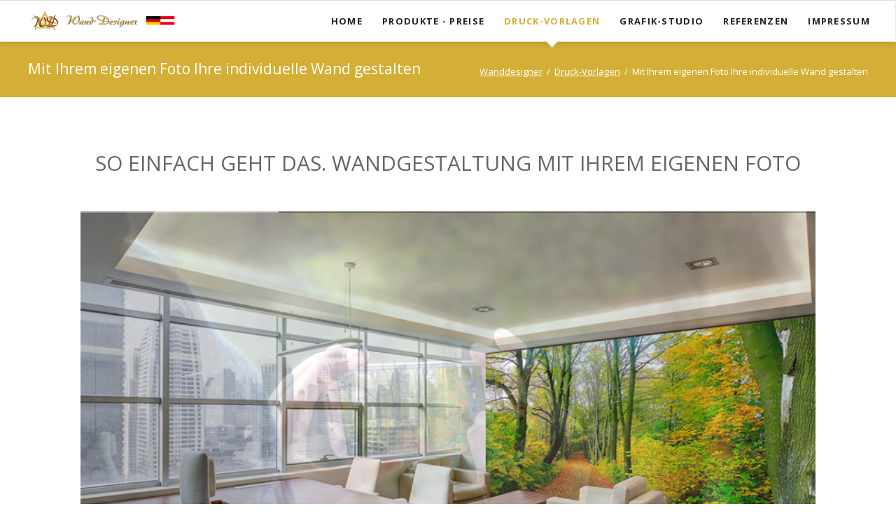

--- FILE ---
content_type: text/html; charset=utf-8
request_url: https://wand-designer.com/eigenes-foto.html
body_size: 12686
content:
<!DOCTYPE html>
<html lang="de">
<head>

      <meta charset="utf-8">
    <title>Mit Ihrem eigenen Foto Ihre individuelle Wand gestalten - Wand-Designer bietet Grafik & Großformatdruck für Werbung auf verschiedenen Trägermaterial (auch Fresco).</title>
    <base href="https://wand-designer.com/">

          <meta name="robots" content="index,follow">
      <meta name="description" content="Wir von Wanddesigner.com helfen Ihnen bei der Gestaltung Ihrer individuellen Wandgestaltung mit Ihrem eigenen Foto.">
      <meta name="keywords" content="">
      <meta name="generator" content="Contao Open Source CMS">
    
            <link rel="stylesheet" href="https://fonts.googleapis.com/css?family=Open+Sans:400italic,700italic,400,700">
<link rel="stylesheet" href="assets/css/01288a5bed8e.css">
        <script src="assets/js/0d4a2af79707.js"></script>
<meta name="viewport" content="width=device-width,initial-scale=1">
<meta name="google-site-verification" content="qk9tic4R2gJiBGfRwdbfyY3nswaJp0ze326Lgx6DvSI" />
<link rel="apple-touch-icon" sizes="180x180" href="/files/favicon/apple-touch-icon.png">
<link rel="icon" type="image/png" sizes="32x32" href="/files/favicon/favicon-32x32.png">
<link rel="icon" type="image/png" sizes="16x16" href="/files/favicon/favicon-16x16.png">
<link rel="manifest" href="/site.webmanifest">
<link rel="mask-icon" href="/files/favicon/safari-pinned-tab.svg" color="#5bbad5">
<meta name="msapplication-TileColor" content="#da532c">
<meta name="theme-color" content="#ffffff">

          <!--[if lt IE 9]><script src="assets/html5shiv/3.7.2/html5shiv-printshiv.min.js"></script><![endif]-->
      
</head>
<body id="top" class="mac chrome blink ch131 oneo-no-sidebar oneo-boxed background-variation-1">

  
	<!--[if lt IE 8]>
		<p>You are still using an outdated browser. <a href="http://whatbrowser.org/">Upgrade your browser today</a>.</p>
	<![endif]-->

	
	<div class="page">

					<header class="page-header">
				
<div class="header-navigation">
<div class="main-navigation-wrapper">
<!-- indexer::stop -->
<div class="ce_rsce_oneo_logo logo">
	<a href="">
								

<img src="files/Wanddesigner/Startseite%20Bilder/Slider/Logo_WD_5.jpg" width="1496" height="201" alt="Wanddesigner">


			</a>
</div>
<!-- indexer::continue -->

<!-- indexer::stop -->
<nav class="mod_rocksolid_mega_menu main-navigation block">

  
  <a href="eigenes-foto.html#skipNavigation78" class="invisible">Navigation überspringen</a>

  <ul class="level_1">

	
				
		
			<li class="submenu oneo-boxed background-variation-1 first">
				<a href="home.html" title="Fotoleinwand und Leinwandbilder in höchster Qualität" class="submenu oneo-boxed background-variation-1 first" style="color: #;">Home									</a>
				<ul class="level_2">

	
				
		
			<li class="oneo-boxed background-variation-1 first last">
				<a href="geschenk-gutschein-verschenken.html" title="Geschenk-Gutschein für besondere Anlässe" class="oneo-boxed background-variation-1 first last" style="color: #;">Geschenk-Gutschein									</a>
							</li>

		
	
</ul>
			</li>

		
	
				
		
			<li class="submenu oneo-boxed background-variation-1 -mega">
				<a href="produktwelt.html" title="Banner, Mesh, Vinyl und Fotoleinwände individuell bedruckt" class="submenu oneo-boxed background-variation-1 -mega" style="color: #;">Produkte - Preise									</a>
				<div class='mega-dropdown level_3 'background-size: auto;background-position: right bottom;background-repeat: no-repeat;><div class='mega-dropdown-inner'><section class='mega-dropdown-column  rs-column -large-col-4-1 -large-first -large-first-row -medium-col-3-1 -medium-first -medium-first-row -small-col-3-1 -small-first -small-first-row'><h1><a href='traeger-material.html' >Werbe-MATERIAL</a></h1><ul><!-- COLUMN --><li class='oneo-boxed background-variation-1'><a href='foto-leinwand.html' class='oneo-boxed background-variation-1' >

<img src="assets/images/3/Icon_Leinwand3-1ac34123.jpg" srcset="assets/images/3/Icon_Leinwand3-1ac34123.jpg 1x, assets/images/8/Icon_Leinwand3-5ef23c58.jpg 2x" width="22" height="22" alt="">


  <script>
    window.respimage && window.respimage({
      elements: [document.images[document.images.length - 1]]
    });
  </script>
3D FOTO-Tapete Airtex®</a></li><!-- COLUMN --><li class='oneo-boxed background-variation-1'><a href='textil-gewebe-bespannung.html' class='oneo-boxed background-variation-1' >

<img src="assets/images/a/Wandbespannung_20-199690da.jpg" srcset="assets/images/a/Wandbespannung_20-199690da.jpg 1x, assets/images/4/Wandbespannung_20-66078b74.jpg 2x" width="22" height="22" alt="">


  <script>
    window.respimage && window.respimage({
      elements: [document.images[document.images.length - 1]]
    });
  </script>
TEXTIL-Gewebestoff CLIPSO</a></li><!-- COLUMN --><li class='oneo-boxed background-variation-1'><a href='netz-transparent-mesh.html' class='oneo-boxed background-variation-1' >

<img src="assets/images/5/Icon_Mesh-81270935.jpg" srcset="assets/images/5/Icon_Mesh-81270935.jpg 1x, assets/images/e/Icon_Mesh-5d87850e.jpg 2x" width="22" height="22" alt="">


  <script>
    window.respimage && window.respimage({
      elements: [document.images[document.images.length - 1]]
    });
  </script>
NETZ Banner (Mesh)</a></li><!-- COLUMN --><li class='oneo-boxed background-variation-1'><a href='plane-vinyl.html' class='oneo-boxed background-variation-1' >

<img src="assets/images/a/Icon_Vinyl-50dfb6ca.jpg" srcset="assets/images/a/Icon_Vinyl-50dfb6ca.jpg 1x, assets/images/4/Icon_Vinyl-73323ae4.jpg 2x" width="22" height="22" alt="">


  <script>
    window.respimage && window.respimage({
      elements: [document.images[document.images.length - 1]]
    });
  </script>
VINYL Banner (Plane)</a></li><!-- COLUMN --><li class='oneo-boxed background-variation-1'><a href='forex-hartschaum-platte.html' class='oneo-boxed background-variation-1' >

<img src="assets/images/1/Icon_PVC-e303d311.jpg" srcset="assets/images/1/Icon_PVC-e303d311.jpg 1x, assets/images/2/Icon_PVC-ab0c0f52.jpg 2x" width="22" height="22" alt="">


  <script>
    window.respimage && window.respimage({
      elements: [document.images[document.images.length - 1]]
    });
  </script>
PVC Hartschaum Platte</a></li><!-- COLUMN --><li class='oneo-boxed background-variation-1'><a href='kapa-leichtschaum-platte.html' class='oneo-boxed background-variation-1' >

<img src="assets/images/6/Icon_Kapa-5d284ce6.jpg" srcset="assets/images/6/Icon_Kapa-5d284ce6.jpg 1x, assets/images/7/Icon_Kapa-00179b37.jpg 2x" width="22" height="22" alt="">


  <script>
    window.respimage && window.respimage({
      elements: [document.images[document.images.length - 1]]
    });
  </script>
KAPA Weichschaum Platte</a></li><!-- COLUMN --><li class='oneo-boxed background-variation-1'><a href='alu-dibond.html' class='oneo-boxed background-variation-1' >

<img src="assets/images/b/Icon_ALU5-099daadb.jpg" srcset="assets/images/b/Icon_ALU5-099daadb.jpg 1x, assets/images/3/Icon_ALU5-4c7fa513.jpg 2x" width="22" height="22" alt="">


  <script>
    window.respimage && window.respimage({
      elements: [document.images[document.images.length - 1]]
    });
  </script>
ALU Dibond Platte</a></li><!-- COLUMN --><li class='oneo-boxed background-variation-1'><a href='acryl-glas.html' class='oneo-boxed background-variation-1' >

<img src="assets/images/2/Icon_acryl-59588252.jpg" srcset="assets/images/2/Icon_acryl-59588252.jpg 1x, assets/images/7/Icon_acryl-5c9f2f97.jpg 2x" width="22" height="22" alt="">


  <script>
    window.respimage && window.respimage({
      elements: [document.images[document.images.length - 1]]
    });
  </script>
ACRYL Platte (Plexi)</a></li><!-- COLUMN --><li class='oneo-boxed background-variation-1'><a href='glas-kuechenrueckwand.html' class='oneo-boxed background-variation-1' >

<img src="assets/images/7/Fliese_weis_k-751e7cf7.jpg" srcset="assets/images/7/Fliese_weis_k-751e7cf7.jpg 1x, assets/images/5/Fliese_weis_k-acb38195.jpg 2x" width="22" height="15" alt="">


  <script>
    window.respimage && window.respimage({
      elements: [document.images[document.images.length - 1]]
    });
  </script>
GLAS Platte (ESG + VSG)</a></li><!-- COLUMN --><li class='oneo-boxed background-variation-1'><a href='Spanplatte.html' class='oneo-boxed background-variation-1' >

<img src="assets/images/f/Icon_Holz-c3f5cbbf.jpg" srcset="assets/images/f/Icon_Holz-c3f5cbbf.jpg 1x, assets/images/2/Icon_Holz-781c9ab2.jpg 2x" width="22" height="22" alt="">


  <script>
    window.respimage && window.respimage({
      elements: [document.images[document.images.length - 1]]
    });
  </script>
HOLZ Platte</a></li><!-- COLUMN --><li class='oneo-boxed background-variation-1'><a href='klebefolie.html' class='oneo-boxed background-variation-1' >

<img src="assets/images/5/klebefolie_latex-druck_glaenzend-ec80d8c5.jpg" srcset="assets/images/5/klebefolie_latex-druck_glaenzend-ec80d8c5.jpg 1x, assets/images/7/klebefolie_latex-druck_glaenzend-278a9267.jpg 2x" width="22" height="15" alt="">


  <script>
    window.respimage && window.respimage({
      elements: [document.images[document.images.length - 1]]
    });
  </script>
KLEBE-FOLIE "selbstklebend"</a></li><!-- COLUMN --><li class='oneo-boxed background-variation-1'><a href='lochfolie.html' class='oneo-boxed background-variation-1' >

<img src="assets/images/5/Icon_Loch1-d1a07a95.jpg" srcset="assets/images/5/Icon_Loch1-d1a07a95.jpg 1x, assets/images/0/Icon_Loch1-643ace50.jpg 2x" width="22" height="22" alt="">


  <script>
    window.respimage && window.respimage({
      elements: [document.images[document.images.length - 1]]
    });
  </script>
KLEBE-FOLIE "Lochfolie"</a></li><!-- COLUMN --><li class='oneo-boxed background-variation-1'><a href='bodenfolie.html' class='oneo-boxed background-variation-1' >

<img src="assets/images/0/Icon_Boden-52410620.jpg" srcset="assets/images/0/Icon_Boden-52410620.jpg 1x, assets/images/0/Icon_Boden-ad391200.jpg 2x" width="22" height="22" alt="">


  <script>
    window.respimage && window.respimage({
      elements: [document.images[document.images.length - 1]]
    });
  </script>
KLEBE-FOLIE "Boden"</a></li><!-- COLUMN --><li class='oneo-boxed background-variation-1'><a href='milchglas-folie.html' class='oneo-boxed background-variation-1' >

<img src="assets/images/e/Icon_Milch-dc4cbd7e.jpg" srcset="assets/images/e/Icon_Milch-dc4cbd7e.jpg 1x, assets/images/c/Icon_Milch-a174b8cc.jpg 2x" width="22" height="22" alt="">


  <script>
    window.respimage && window.respimage({
      elements: [document.images[document.images.length - 1]]
    });
  </script>
KLEBE-FOLIE "Milchglas"</a></li><!-- COLUMN --><li class='oneo-boxed background-variation-1'><a href='klebe-folie-fuer-asphalt-beton.html' class='oneo-boxed background-variation-1' >

<img src="assets/images/0/Icon_Asphalt-cf4a1380.jpg" srcset="assets/images/0/Icon_Asphalt-cf4a1380.jpg 1x, assets/images/1/Icon_Asphalt-082112d1.jpg 2x" width="22" height="22" alt="">


  <script>
    window.respimage && window.respimage({
      elements: [document.images[document.images.length - 1]]
    });
  </script>
KLEBE-FOLIE "Asphalt"</a></li></ul></section><section class='mega-dropdown-column  rs-column -large-col-4-1 -large-first-row -medium-col-3-1 -medium-first-row -small-col-3-1 -small-first-row'><h1><a href='outdoor-druck.html' >Werbe-TECHNIK</a></h1><ul><!-- COLUMN --><li class='oneo-boxed background-variation-1'><a href='Bauzaunbanner.html' class='oneo-boxed background-variation-1' >

<img src="assets/images/b/Icon_Bauzaunbanner1-27974c5b.jpg" srcset="assets/images/b/Icon_Bauzaunbanner1-27974c5b.jpg 1x, assets/images/c/Icon_Bauzaunbanner1-119725cc.jpg 2x" width="22" height="22" alt="">


  <script>
    window.respimage && window.respimage({
      elements: [document.images[document.images.length - 1]]
    });
  </script>
Bauzaun-BANNER</a></li><!-- COLUMN --><li class='oneo-boxed background-variation-1'><a href='geruest-banner-5-x-4-m.html' class='oneo-boxed background-variation-1' >

<img src="assets/images/6/Icon_Geruest-78728436.jpg" srcset="assets/images/6/Icon_Geruest-78728436.jpg 1x, assets/images/4/Icon_Geruest-f2f133a4.jpg 2x" width="22" height="22" alt="">


  <script>
    window.respimage && window.respimage({
      elements: [document.images[document.images.length - 1]]
    });
  </script>
Gerüst-BANNER</a></li><!-- COLUMN --><li class='oneo-boxed background-variation-1'><a href='bau-tafel.html' class='oneo-boxed background-variation-1' >

<img src="assets/images/8/Baustellentafel_02-a1a45408.jpg" srcset="assets/images/8/Baustellentafel_02-a1a45408.jpg 1x, assets/images/a/Baustellentafel_02-4e8c017a.jpg 2x" width="22" height="13" alt="">


  <script>
    window.respimage && window.respimage({
      elements: [document.images[document.images.length - 1]]
    });
  </script>
Bautafel</a></li><!-- COLUMN --><li class='oneo-boxed background-variation-1'><a href='bauzaun-gitter.html' class='oneo-boxed background-variation-1' >

<img src="assets/images/9/Bauzaun_350x200_B-dfd54419.jpg" srcset="assets/images/9/Bauzaun_350x200_B-dfd54419.jpg 1x, assets/images/7/Bauzaun_350x200_B-e5fad5b7.jpg 2x" width="22" height="22" alt="">


  <script>
    window.respimage && window.respimage({
      elements: [document.images[document.images.length - 1]]
    });
  </script>
Bauzaun-GITTER (verzinkt)</a></li><!-- COLUMN --><li class='oneo-boxed background-variation-1'><a href='rollup-standard.html' class='oneo-boxed background-variation-1' >

<img src="assets/images/8/Icon_Rollup-401749d8.jpg" srcset="assets/images/8/Icon_Rollup-401749d8.jpg 1x, assets/images/2/Icon_Rollup-90255092.jpg 2x" width="22" height="22" alt="">


  <script>
    window.respimage && window.respimage({
      elements: [document.images[document.images.length - 1]]
    });
  </script>
ROLLUP standard</a></li><!-- COLUMN --><li class='oneo-boxed background-variation-1'><a href='werbe-wand.html' class='oneo-boxed background-variation-1' >

<img src="assets/images/7/Icon_Huerde-0ef1c367.jpg" srcset="assets/images/7/Icon_Huerde-0ef1c367.jpg 1x, assets/images/c/Icon_Huerde-e8317eac.jpg 2x" width="22" height="22" alt="">


  <script>
    window.respimage && window.respimage({
      elements: [document.images[document.images.length - 1]]
    });
  </script>
HÜRDE mit Werbebanner</a></li><!-- COLUMN --><li class='oneo-boxed background-variation-1'><a href='messe-rueckwaende.html' class='oneo-boxed background-variation-1' >

<img src="assets/images/1/Icon_Messe-c433f391.jpg" srcset="assets/images/1/Icon_Messe-c433f391.jpg 1x, assets/images/9/Icon_Messe-ca7f11d9.jpg 2x" width="22" height="22" alt="">


  <script>
    window.respimage && window.respimage({
      elements: [document.images[document.images.length - 1]]
    });
  </script>
MESSESTAND-Rückwände</a></li><!-- COLUMN --><li class='oneo-boxed background-variation-1'><a href='absperrung-barriere.html' class='oneo-boxed background-variation-1' >

<img src="assets/images/3/Absperrung_02-bf79fbd3.jpg" srcset="assets/images/3/Absperrung_02-bf79fbd3.jpg 1x, assets/images/c/Absperrung_02-70af5fcc.jpg 2x" width="22" height="17" alt="">


  <script>
    window.respimage && window.respimage({
      elements: [document.images[document.images.length - 1]]
    });
  </script>
ABSPERRSYSTEM mit Säulen</a></li><!-- COLUMN --><li class='oneo-boxed background-variation-1'><a href='balkon-sichtschutz-203.html' class='oneo-boxed background-variation-1' >

<img src="assets/images/d/Icon_Balkon2-6a6d442d.jpg" srcset="assets/images/d/Icon_Balkon2-6a6d442d.jpg 1x, assets/images/3/Icon_Balkon2-775bcb33.jpg 2x" width="22" height="22" alt="">


  <script>
    window.respimage && window.respimage({
      elements: [document.images[document.images.length - 1]]
    });
  </script>
BALKON-SICHTSCHUTZ</a></li><!-- COLUMN --><li class='oneo-boxed background-variation-1'><a href='Teleskopbanner.html' class='oneo-boxed background-variation-1' >

<img src="assets/images/8/Icon_Teleskop-e78d9be8.jpg" srcset="assets/images/8/Icon_Teleskop-e78d9be8.jpg 1x, assets/images/9/Icon_Teleskop-9747dfc9.jpg 2x" width="22" height="22" alt="">


  <script>
    window.respimage && window.respimage({
      elements: [document.images[document.images.length - 1]]
    });
  </script>
TELESKOP-Banner-System</a></li><!-- COLUMN --><li class='oneo-boxed background-variation-1'><a href='falt-zelt.html' class='oneo-boxed background-variation-1' >

<img src="assets/images/d/Icon_Zelt-45c89c4d.jpg" srcset="assets/images/d/Icon_Zelt-45c89c4d.jpg 1x, assets/images/d/Icon_Zelt-3d92ba3d.jpg 2x" width="22" height="19" alt="">


  <script>
    window.respimage && window.respimage({
      elements: [document.images[document.images.length - 1]]
    });
  </script>
Faltzelt</a></li><!-- COLUMN --><li class='oneo-boxed background-variation-1'><a href='werbe-saeule.html' class='oneo-boxed background-variation-1' >

<img src="assets/images/6/IKON_Werbesaule-6cbc8706.jpg" srcset="assets/images/6/IKON_Werbesaule-6cbc8706.jpg 1x, assets/images/9/IKON_Werbesaule-d4b44889.jpg 1.941x" width="17" height="22" alt="">


  <script>
    window.respimage && window.respimage({
      elements: [document.images[document.images.length - 1]]
    });
  </script>
SÄULE  mit Luft</a></li></ul></section><section class='mega-dropdown-column  rs-column -large-col-4-1 -large-first-row -medium-col-3-1 -medium-last -medium-first-row -small-col-3-1 -small-last -small-first-row'><h1><a href='werbe-produkte.html' >Werbe-PRODUKTE</a></h1><ul><!-- COLUMN --><li class='oneo-boxed background-variation-1'><a href='foto-liegestuhl-relex.html' class='oneo-boxed background-variation-1' >

<img src="assets/images/3/1-70ec61b3.jpg" srcset="assets/images/3/1-70ec61b3.jpg 1x, assets/images/4/1-ea0dea14.jpg 2x" width="22" height="22" alt="">


  <script>
    window.respimage && window.respimage({
      elements: [document.images[document.images.length - 1]]
    });
  </script>
LIEGESTUHL</a></li><!-- COLUMN --><li class='oneo-boxed background-variation-1'><a href='holz-schlitten.html' class='oneo-boxed background-variation-1' >

<img src="assets/images/0/Icon_Schlitten-8696a870.jpg" srcset="assets/images/0/Icon_Schlitten-8696a870.jpg 1x, assets/images/f/Icon_Schlitten-f415a02f.jpg 2x" width="22" height="22" alt="">


  <script>
    window.respimage && window.respimage({
      elements: [document.images[document.images.length - 1]]
    });
  </script>
SCHLITTEN</a></li><!-- COLUMN --><li class='oneo-boxed background-variation-1'><a href='foto-fussmatte.html' class='oneo-boxed background-variation-1' >

<img src="assets/images/0/Logo_Fussmatten_06-cdf7a660.jpg" srcset="assets/images/0/Logo_Fussmatten_06-cdf7a660.jpg 1x, assets/images/5/Logo_Fussmatten_06-2f05f055.jpg 2x" width="22" height="15" alt="">


  <script>
    window.respimage && window.respimage({
      elements: [document.images[document.images.length - 1]]
    });
  </script>
FUSSMATTE</a></li><!-- COLUMN --><li class='oneo-boxed background-variation-1'><a href='sitzwuerfel.html' class='oneo-boxed background-variation-1' >

<img src="assets/images/6/Icon_Wuerfel-fa5ac526.jpg" srcset="assets/images/6/Icon_Wuerfel-fa5ac526.jpg 1x, assets/images/5/Icon_Wuerfel-f04f0f05.jpg 2x" width="22" height="21" alt="">


  <script>
    window.respimage && window.respimage({
      elements: [document.images[document.images.length - 1]]
    });
  </script>
SITZWÜRFEL</a></li><!-- COLUMN --><li class='oneo-boxed background-variation-1'><a href='beachflag.html' class='oneo-boxed background-variation-1' >

<img src="assets/images/c/Icon_Beachflag-35696e5c.jpg" srcset="assets/images/c/Icon_Beachflag-35696e5c.jpg 1x, assets/images/3/Icon_Beachflag-009e91a3.jpg 2x" width="21" height="22" alt="">


  <script>
    window.respimage && window.respimage({
      elements: [document.images[document.images.length - 1]]
    });
  </script>
BEACH FLAGGE mit WERBUNG</a></li><!-- COLUMN --><li class='oneo-boxed background-variation-1'><a href='stangen-fahne.html' class='oneo-boxed background-variation-1' >

<img src="assets/images/d/Icon_Hissfahne1-60ecc78d.jpg" srcset="assets/images/d/Icon_Hissfahne1-60ecc78d.jpg 1x, assets/images/f/Icon_Hissfahne1-fce0f20f.jpg 2x" width="22" height="22" alt="">


  <script>
    window.respimage && window.respimage({
      elements: [document.images[document.images.length - 1]]
    });
  </script>
FAHNE für Hissausleger</a></li><!-- COLUMN --><li class='oneo-boxed background-variation-1'><a href='decken-haenger.html' class='oneo-boxed background-variation-1' >

<img src="assets/images/e/Deckenh%C3%A4nger_14-20e997be.jpg" srcset="assets/images/e/Deckenh%C3%A4nger_14-20e997be.jpg 1x, assets/images/1/Deckenh%C3%A4nger_14-6ff7af71.jpg 1.941x" width="17" height="22" alt="">


  <script>
    window.respimage && window.respimage({
      elements: [document.images[document.images.length - 1]]
    });
  </script>
ABHÄNGER  von der Decke</a></li><!-- COLUMN --><li class='oneo-boxed background-variation-1'><a href='haenge-wand.html' class='oneo-boxed background-variation-1' >

<img src="assets/images/d/iCON_H%C3%A4ngewerbung1-868b5c4d.jpg" srcset="assets/images/d/iCON_H%C3%A4ngewerbung1-868b5c4d.jpg 1x, assets/images/f/iCON_H%C3%A4ngewerbung1-da7d3b3f.jpg 2x" width="22" height="21" alt="">


  <script>
    window.respimage && window.respimage({
      elements: [document.images[document.images.length - 1]]
    });
  </script>
ABHÄNGER  mit Schiene</a></li><!-- COLUMN --><li class='oneo-boxed background-variation-1'><a href='event-schirm.html' class='oneo-boxed background-variation-1' >

<img src="assets/images/d/Sonnenschirm_01_k-7ea788dd.jpg" srcset="assets/images/d/Sonnenschirm_01_k-7ea788dd.jpg 1x, assets/images/c/Sonnenschirm_01_k-5aaba8dc.jpg 2x" width="22" height="14" alt="">


  <script>
    window.respimage && window.respimage({
      elements: [document.images[document.images.length - 1]]
    });
  </script>
SCHIRM  für Event</a></li><!-- COLUMN --><li class='oneo-boxed background-variation-1'><a href='falt-schilder.html' class='oneo-boxed background-variation-1' >

<img src="assets/images/5/Faltschild_Nasenschild_01-b786ccf5.jpg" srcset="assets/images/5/Faltschild_Nasenschild_01-b786ccf5.jpg 1x, assets/images/b/Faltschild_Nasenschild_01-96b4192b.jpg 2x" width="22" height="15" alt="">


  <script>
    window.respimage && window.respimage({
      elements: [document.images[document.images.length - 1]]
    });
  </script>
3D Falt-Schilder für Markler</a></li><!-- COLUMN --><li class='oneo-boxed background-variation-1'><a href='vertikal-jalousien.html' class='oneo-boxed background-variation-1' >

<img src="assets/images/1/Lamellen-Jalousie_03-38970b81.jpg" srcset="assets/images/1/Lamellen-Jalousie_03-38970b81.jpg 1x, assets/images/4/Lamellen-Jalousie_03-05beb984.jpg 2x" width="22" height="22" alt="">


  <script>
    window.respimage && window.respimage({
      elements: [document.images[document.images.length - 1]]
    });
  </script>
JALOUSIE mit Lamellen</a></li><!-- COLUMN --><li class='oneo-boxed background-variation-1'><a href='holz-keilrahmen.html' class='oneo-boxed background-variation-1' >

<img src="assets/images/2/Icon_Keilrahmen-68046a72.jpg" srcset="assets/images/2/Icon_Keilrahmen-68046a72.jpg 1x, assets/images/7/Icon_Keilrahmen-2e2f6127.jpg 2x" width="22" height="22" alt="">


  <script>
    window.respimage && window.respimage({
      elements: [document.images[document.images.length - 1]]
    });
  </script>
Holzkeilrahmen auf Canvas</a></li></ul></section><section class='mega-dropdown-column  rs-column -large-col-4-1 -large-last -large-first-row -medium-col-3-1 -medium-first -small-col-3-1 -small-first'><h1><a href='spezial-produkte.html' >Spezial-PRODUKTE</a></h1><ul><!-- COLUMN --><li class='oneo-boxed background-variation-1'><a href='kantenschoner.html' class='oneo-boxed background-variation-1' >

<img src="assets/images/e/Icon_Kantenschoner2-9f517fee.jpg" srcset="assets/images/e/Icon_Kantenschoner2-9f517fee.jpg 1x, assets/images/8/Icon_Kantenschoner2-56e29528.jpg 2x" width="22" height="22" alt="">


  <script>
    window.respimage && window.respimage({
      elements: [document.images[document.images.length - 1]]
    });
  </script>
KANTENSCHONER exklusiv</a></li><!-- COLUMN --><li class='oneo-boxed background-variation-1'><a href='covid-19-produkte.html' class='oneo-boxed background-variation-1' >

<img src="assets/images/8/Meteor_02-1fd7bd88.jpg" srcset="assets/images/8/Meteor_02-1fd7bd88.jpg 1x, assets/images/b/Meteor_02-6eeeea4b.jpg 2x" width="16" height="22" alt="">


  <script>
    window.respimage && window.respimage({
      elements: [document.images[document.images.length - 1]]
    });
  </script>
HYGIENE-Ständer</a></li><!-- COLUMN --><li class='oneo-boxed background-variation-1'><a href='rohr-rahmen-f-wandbanner.html' class='oneo-boxed background-variation-1' >

<img src="assets/images/5/Icon_Fassaden_System-108be525.jpg" srcset="assets/images/5/Icon_Fassaden_System-108be525.jpg 1x, assets/images/d/Icon_Fassaden_System-cb0179cd.jpg 2x" width="22" height="22" alt="">


  <script>
    window.respimage && window.respimage({
      elements: [document.images[document.images.length - 1]]
    });
  </script>
FASSADEN-Rohr-System</a></li><!-- COLUMN --><li class='oneo-boxed background-variation-1'><a href='raumteiler-led.html' class='oneo-boxed background-variation-1' >

<img src="assets/images/3/Icon_Trennwand_mit_LED-50268923.jpg" srcset="assets/images/3/Icon_Trennwand_mit_LED-50268923.jpg 1x, assets/images/2/Icon_Trennwand_mit_LED-957db222.jpg 2x" width="22" height="22" alt="">


  <script>
    window.respimage && window.respimage({
      elements: [document.images[document.images.length - 1]]
    });
  </script>
RAUMTEILER mit LED</a></li><!-- COLUMN --><li class='oneo-boxed background-variation-1'><a href='raumteiler-ohne-led.html' class='oneo-boxed background-variation-1' >

<img src="assets/images/1/Icon_trennwand_ohne_LED-4c6fc641.jpg" srcset="assets/images/1/Icon_trennwand_ohne_LED-4c6fc641.jpg 1x, assets/images/6/Icon_trennwand_ohne_LED-0a67b246.jpg 2x" width="22" height="22" alt="">


  <script>
    window.respimage && window.respimage({
      elements: [document.images[document.images.length - 1]]
    });
  </script>
RAUMTEILER  mit Acryl-Wand</a></li><!-- COLUMN --><li class='oneo-boxed background-variation-1'><a href='bauzaun-gitter-verzinkt-kopie.html' class='oneo-boxed background-variation-1' >

<img src="assets/images/9/Bauzaun_350x200_B-dfd54419.jpg" srcset="assets/images/9/Bauzaun_350x200_B-dfd54419.jpg 1x, assets/images/7/Bauzaun_350x200_B-e5fad5b7.jpg 2x" width="22" height="22" alt="">


  <script>
    window.respimage && window.respimage({
      elements: [document.images[document.images.length - 1]]
    });
  </script>
Bauzaun-GITTER (verzinkt)</a></li><!-- COLUMN --><li class='oneo-boxed background-variation-1'><a href='biertisch.html' class='oneo-boxed background-variation-1' >

<img src="assets/images/1/Icon_Biertisch2-5cfdfb91.jpg" srcset="assets/images/1/Icon_Biertisch2-5cfdfb91.jpg 1x, assets/images/b/Icon_Biertisch2-2ec26a3b.jpg 2x" width="22" height="22" alt="">


  <script>
    window.respimage && window.respimage({
      elements: [document.images[document.images.length - 1]]
    });
  </script>
Biertisch - Decke + Polster</a></li><!-- COLUMN --><li class='oneo-boxed background-variation-1'><a href='werbe-sky-dancer.html' class='oneo-boxed background-variation-1' >

<img src="assets/images/0/Sky-Dancer_03-2eddff00.jpg" srcset="assets/images/0/Sky-Dancer_03-2eddff00.jpg 1x, assets/images/e/Sky-Dancer_03-67b5991e.jpg 2x" width="22" height="22" alt="">


  <script>
    window.respimage && window.respimage({
      elements: [document.images[document.images.length - 1]]
    });
  </script>
SKY-Dancer aufblasbar</a></li><!-- COLUMN --><li class='oneo-boxed background-variation-1'><a href='leuchtkasten-led.html' class='oneo-boxed background-variation-1' >

<img src="assets/images/9/Ikon_Leuchtkasten_Acryl-609007b9.jpg" srcset="assets/images/9/Ikon_Leuchtkasten_Acryl-609007b9.jpg 1x, assets/images/0/Ikon_Leuchtkasten_Acryl-b68d7050.jpg 2x" width="22" height="22" alt="">


  <script>
    window.respimage && window.respimage({
      elements: [document.images[document.images.length - 1]]
    });
  </script>
LEUCHTKASTEN  mit ACRYL-Glas</a></li><!-- COLUMN --><li class='oneo-boxed background-variation-1'><a href='textil-spannrahmen.html' class='oneo-boxed background-variation-1' >

<img src="assets/images/4/Icon_LED1-0b89fa44.jpg" srcset="assets/images/4/Icon_LED1-0b89fa44.jpg 1x, assets/images/2/Icon_LED1-6187cd92.jpg 2x" width="22" height="22" alt="">


  <script>
    window.respimage && window.respimage({
      elements: [document.images[document.images.length - 1]]
    });
  </script>
SPANNRAHMEN  mit TEXTIL</a></li><!-- COLUMN --><li class='oneo-boxed background-variation-1'><a href='software-fresco-wand-designer.html' class='oneo-boxed background-variation-1' >

<img src="assets/images/c/Icon_RML-7c13862c.jpg" srcset="assets/images/c/Icon_RML-7c13862c.jpg 1x, assets/images/5/Icon_RML-b678da55.jpg 1.944x" width="18" height="22" alt="">


  <script>
    window.respimage && window.respimage({
      elements: [document.images[document.images.length - 1]]
    });
  </script>
Fresco Planungs-Software</a></li></ul></section></div></div>			</li>

		
	
				
		
			<li class="forward trail submenu oneo-boxed background-variation-1">
				<span style="color: #;" class="forward trail submenu oneo-boxed background-variation-1">Druck-Vorlagen									</span>
				<ul class="level_2">

	
				
		
			<li class="active oneo-boxed background-variation-1 first -mega">
				<span style="color: #;" class="active oneo-boxed background-variation-1 first -mega">Eigene Bilder									</span>
							</li>

		
	
				
		
			<li class="oneo-boxed background-variation-1 sibling -mega">
				<a href="internet-fotos.html" title="Mit einem Foto aus dem Internet Ihre eigene Wand gestalten" class="oneo-boxed background-variation-1 sibling -mega" style="color: #;">Internet Bilder									</a>
							</li>

		
	
				
		
			<li class="oneo-boxed background-variation-1 sibling -mega">
				<a href="frescographie-bilder.html" title="Ihre individuelle Wand mit Frescographie Bildern" class="oneo-boxed background-variation-1 sibling -mega" style="color: #;">Fresco Bilder									</a>
							</li>

		
	
				
		
			<li class="oneo-boxed background-variation-1 sibling last -mega">
				<a href="software-fuer-druckvorlage.html" title="Fresco Designer 6.0" class="oneo-boxed background-variation-1 sibling last -mega" style="color: #;">Fresco Druckvorlagen									</a>
							</li>

		
	
</ul>
			</li>

		
	
				
		
			<li class="submenu">
				<a href="foto-montage.html" title="Planung" class="submenu" style="color: #;">Grafik-Studio									</a>
				<ul class="level_2">

	
				
		
			<li class="oneo-boxed background-variation-1 first">
				<a href="foto-montage.html" title="für 49 Euro erstellen wir ihre DRUCKVORLAGE" class="oneo-boxed background-variation-1 first" style="color: #;">FOTO Montage									</a>
							</li>

		
	
				
		
			<li class="oneo-boxed background-variation-1">
				<a href="bilder-freistellen.html" title="für 69 Euro erstellen wir ihre DRUCKVORLAGE" class="oneo-boxed background-variation-1" style="color: #;">FOTO freistellen									</a>
							</li>

		
	
				
		
			<li class="oneo-boxed background-variation-1">
				<a href="bilder-einfaerben.html" title="für 69 Euro erstellen wir ihre DRUCKVORLAGE" class="oneo-boxed background-variation-1" style="color: #;">FOTO einfärben									</a>
							</li>

		
	
				
		
			<li class="oneo-boxed background-variation-1">
				<a href="aufloesung-erhoehen.html" title="für 69 Euro erstellen wir ihre DRUCKVORLAGE" class="oneo-boxed background-variation-1" style="color: #;">FOTO hochauflösen									</a>
							</li>

		
	
				
		
			<li class="oneo-boxed background-variation-1">
				<a href="logo-vektorisieren.html" title="für 69 Euro erstellen wir ihre DRUCKVORLAGE" class="oneo-boxed background-variation-1" style="color: #;">FOTO vektorisieren									</a>
							</li>

		
	
				
		
			<li class="oneo-boxed background-variation-1">
				<a href="logo-design.html" title="LOGO erstellen" class="oneo-boxed background-variation-1" style="color: #;">LOGO erstellen									</a>
							</li>

		
	
				
		
			<li class="oneo-boxed background-variation-1">
				<a href="logo-anpassen.html" title="LOGO anpassen" class="oneo-boxed background-variation-1" style="color: #;">LOGO anpassen									</a>
							</li>

		
	
				
		
			<li class="oneo-boxed background-variation-1">
				<a href="konturschnitt.html" title="für 69 Euro erstellen wir ihre DRUCKVORLAGE" class="oneo-boxed background-variation-1" style="color: #;">SCHRIFT Konturschnitt									</a>
							</li>

		
	
				
		
			<li class="oneo-boxed background-variation-1">
				<a href="planungs-beispiele.html" title="wir helfen ihnen bei der Planung" class="oneo-boxed background-variation-1" style="color: #;">Planungs- BEISPIELE									</a>
							</li>

		
	
				
		
			<li class="oneo-boxed background-variation-1 last">
				<a href="fresco-designer.html" title="wir helfen ihnen bei der Planung" class="oneo-boxed background-variation-1 last" style="color: #;">Planungs- SOFTWARE									</a>
							</li>

		
	
</ul>
			</li>

		
	
				
		
			<li class="submenu">
				<a href="wohn-bereich.html" title="Inspirationen" class="submenu" style="color: #;">Referenzen									</a>
				<ul class="level_2">

	
				
		
			<li class="oneo-boxed background-variation-1 first -mega">
				<a href="wohn-bereich.html" title="Wohn-Bereich" class="oneo-boxed background-variation-1 first -mega" style="color: #;">Wohn-Bereich									</a>
							</li>

		
	
				
		
			<li class="oneo-boxed background-variation-1 -mega">
				<a href="gewerbe-bereich.html" title="Gewerbe-Bereich" class="oneo-boxed background-variation-1 -mega" style="color: #;">Gewerbe-Bereich									</a>
							</li>

		
	
				
		
			<li class="oneo-boxed background-variation-1 last -mega">
				<a href="öffentlicher-bereich.html" title="Öffentlicher-Bereich" class="oneo-boxed background-variation-1 last -mega" style="color: #;">Öffentlicher-Bereich									</a>
							</li>

		
	
</ul>
			</li>

		
	
				
		
			<li class="submenu oneo-boxed background-variation-1 last">
				<a href="impressum.html" title="Impressum" class="submenu oneo-boxed background-variation-1 last" style="color: #;">Impressum									</a>
				<ul class="level_2">

	
				
		
			<li class="oneo-boxed background-variation-1 first -mega">
				<a href="kontakt.html" title="Kontakt" class="oneo-boxed background-variation-1 first -mega" style="color: #;">Kontakt									</a>
							</li>

		
	
				
		
			<li class="oneo-boxed background-variation-1">
				<a href="agbs.html" title="AGB's" class="oneo-boxed background-variation-1" style="color: #;">AGB's									</a>
							</li>

		
	
				
		
			<li class="oneo-boxed background-variation-1">
				<a href="links.html" title="Links" class="oneo-boxed background-variation-1" style="color: #;">Links									</a>
							</li>

		
	
				
		
			<li class="oneo-boxed background-variation-1">
				<a href="faqs.html" title="FAQ`s" class="oneo-boxed background-variation-1" style="color: #;">FAQ`s									</a>
							</li>

		
	
				
		
			<li class="oneo-boxed background-variation-1 -mega">
				<a href="Newsletter.html" title="Newsletter von Wand-designer. Aktionen und Neuigkeiten" class="oneo-boxed background-variation-1 -mega" style="color: #;">Newsletter									</a>
							</li>

		
	
				
		
			<li class="oneo-boxed background-variation-1 last -mega">
				<a href="geschenk-gutschein.html" title="Geschenk-Gutschein für besondere Anlässe" class="oneo-boxed background-variation-1 last -mega" style="color: #;">Geschenk-Gutschein									</a>
							</li>

		
	
</ul>
			</li>

		
	
</ul>

  <a id="skipNavigation78" class="invisible">&nbsp;</a>

</nav>
<!-- indexer::continue -->

</div>
</div>
<div class="main-navigation-mobile">
<!-- indexer::stop -->
<div class="ce_rsce_oneo_nav_search main-navigation-mobile-search">
	<a href="Suchen.html"></a>
	<form action="Suchen.html" method="get">
		<label>Suchen</label>
		<input type="search" name="keywords">
		<button type="submit"></button>
	</form>
</div>
<!-- indexer::continue -->

<!-- indexer::stop -->
<nav class="mod_navigation block">

  
  <a href="eigenes-foto.html#skipNavigation11" class="invisible">Navigation überspringen</a>

  
<ul class="level_1">
            <li class="submenu oneo-boxed background-variation-1 first"><a href="home.html" title="Fotoleinwand und Leinwandbilder in höchster Qualität" class="submenu oneo-boxed background-variation-1 first" aria-haspopup="true">Home</a>
<ul class="level_2">
            <li class="oneo-boxed background-variation-1 first last"><a href="geschenk-gutschein-verschenken.html" title="Geschenk-Gutschein für besondere Anlässe" class="oneo-boxed background-variation-1 first last">Geschenk-Gutschein</a></li>
      </ul>
</li>
                <li class="submenu oneo-boxed background-variation-1"><a href="produktwelt.html" title="Banner, Mesh, Vinyl und Fotoleinwände individuell bedruckt" class="submenu oneo-boxed background-variation-1" aria-haspopup="true">Produkte - Preise</a>
<ul class="level_2">
            <li class="submenu oneo-boxed background-variation-1 first"><a href="traeger-material.html" title="Indoor Druck" class="submenu oneo-boxed background-variation-1 first" aria-haspopup="true">Träger-Material</a>
<ul class="level_3">
            <li class="oneo-boxed background-variation-1 first"><a href="foto-leinwand.html" title="Airtex® 3D-Foto-Leinwand – Wandverkleidung &amp; Bodendesigne" class="oneo-boxed background-variation-1 first">3D FOTO-Tapete Airtex®</a></li>
                <li class="oneo-boxed background-variation-1"><a href="textil-gewebe-bespannung.html" title="Textil-Gewebe für Wand- und Desckenbespannung" class="oneo-boxed background-variation-1">TEXTIL-Gewebestoff CLIPSO</a></li>
                <li class="oneo-boxed background-variation-1"><a href="netz-transparent-mesh.html" title="Netz Transparent / Mesh für große Flächen" class="oneo-boxed background-variation-1">NETZ Banner (Mesh)</a></li>
                <li class="oneo-boxed background-variation-1"><a href="plane-vinyl.html" title="Vinyl-Banner auf Frontlit gedruckt" class="oneo-boxed background-variation-1">VINYL Banner (Plane)</a></li>
                <li class="oneo-boxed background-variation-1"><a href="forex-hartschaum-platte.html" title="PVC Hartschaum" class="oneo-boxed background-variation-1">PVC Hartschaum Platte</a></li>
                <li class="oneo-boxed background-variation-1"><a href="kapa-leichtschaum-platte.html" title="Kapa Leichtschaum-Platte" class="oneo-boxed background-variation-1">KAPA Weichschaum Platte</a></li>
                <li class="oneo-boxed background-variation-1"><a href="alu-dibond.html" title="Alu Dibond" class="oneo-boxed background-variation-1">ALU Dibond Platte</a></li>
                <li class="oneo-boxed background-variation-1"><a href="acryl-glas.html" title="Acryl-Glas" class="oneo-boxed background-variation-1">ACRYL Platte (Plexi)</a></li>
                <li class="oneo-boxed background-variation-1"><a href="glas-kuechenrueckwand.html" title="Glas Küchenrückwand" class="oneo-boxed background-variation-1">GLAS Platte (ESG + VSG)</a></li>
                <li class="oneo-boxed background-variation-1"><a href="Spanplatte.html" title="Spanplatte" class="oneo-boxed background-variation-1">HOLZ Platte</a></li>
                <li class="oneo-boxed background-variation-1"><a href="klebefolie.html" title="Klebefolie" class="oneo-boxed background-variation-1">KLEBE-FOLIE "selbstklebend"</a></li>
                <li class="oneo-boxed background-variation-1"><a href="lochfolie.html" title="Lochfolie" class="oneo-boxed background-variation-1">KLEBE-FOLIE "Lochfolie"</a></li>
                <li class="oneo-boxed background-variation-1"><a href="bodenfolie.html" title="Bodenfolie" class="oneo-boxed background-variation-1">KLEBE-FOLIE "Boden"</a></li>
                <li class="oneo-boxed background-variation-1"><a href="milchglas-folie.html" title="Milchglas Folie" class="oneo-boxed background-variation-1">KLEBE-FOLIE "Milchglas"</a></li>
                <li class="oneo-boxed background-variation-1 last"><a href="klebe-folie-fuer-asphalt-beton.html" title="Bodenfolie  Asphalt" class="oneo-boxed background-variation-1 last">KLEBE-FOLIE "Asphalt"</a></li>
      </ul>
</li>
                <li class="submenu oneo-boxed background-variation-1"><a href="outdoor-druck.html" title="Outdoor Druck" class="submenu oneo-boxed background-variation-1" aria-haspopup="true">Werbe-TECHNIK</a>
<ul class="level_3">
            <li class="oneo-boxed background-variation-1 first"><a href="Bauzaunbanner.html" title="standard Bauzaunbanner ab EUR 31,90" class="oneo-boxed background-variation-1 first">Bauzaun-BANNER</a></li>
                <li class="oneo-boxed background-variation-1"><a href="geruest-banner-5-x-4-m.html" title="Gerüst-Banner in Profiqualität 2,00 m x 2,05 m ab € 31,50" class="oneo-boxed background-variation-1">Gerüst-BANNER</a></li>
                <li class="oneo-boxed background-variation-1"><a href="bau-tafel.html" title="Forex" class="oneo-boxed background-variation-1">Bautafel</a></li>
                <li class="oneo-boxed background-variation-1"><a href="bauzaun-gitter.html" title="Bauzaun-GITTER (verzinkt)" class="oneo-boxed background-variation-1">Bauzaun-GITTER (verzinkt)</a></li>
                <li class="oneo-boxed background-variation-1"><a href="rollup-standard.html" title="RollUp standard+" class="oneo-boxed background-variation-1">ROLLUP standard</a></li>
                <li class="oneo-boxed background-variation-1"><a href="werbe-wand.html" title="Werbe-Hürde" class="oneo-boxed background-variation-1">HÜRDE mit Werbebanner</a></li>
                <li class="oneo-boxed background-variation-1"><a href="messe-rueckwaende.html" title="RÜCKWÄNDE für Messestand" class="oneo-boxed background-variation-1">MESSESTAND-Rückwände</a></li>
                <li class="oneo-boxed background-variation-1"><a href="absperrung-barriere.html" title="Absperrung / Barriere" class="oneo-boxed background-variation-1">ABSPERRSYSTEM mit Säulen</a></li>
                <li class="oneo-boxed background-variation-1"><a href="balkon-sichtschutz-203.html" title="Sichtschutz für den Balkon" class="oneo-boxed background-variation-1">BALKON-SICHTSCHUTZ</a></li>
                <li class="oneo-boxed background-variation-1"><a href="Teleskopbanner.html" title="Teleskop Banner" class="oneo-boxed background-variation-1">TELESKOP-Banner-System</a></li>
                <li class="oneo-boxed background-variation-1"><a href="falt-zelt.html" title="Falt-Zelt" class="oneo-boxed background-variation-1">Faltzelt</a></li>
                <li class="oneo-boxed background-variation-1 last"><a href="werbe-saeule.html" title="Werbe-Säule" class="oneo-boxed background-variation-1 last">SÄULE  mit Luft</a></li>
      </ul>
</li>
                <li class="submenu oneo-boxed background-variation-1"><a href="werbe-produkte.html" title="PRODUKTE Werbung" class="submenu oneo-boxed background-variation-1" aria-haspopup="true">Werbe-PRODUKTE</a>
<ul class="level_3">
            <li class="oneo-boxed background-variation-1 first"><a href="foto-liegestuhl-relex.html" title="FOTO-Liegestuhl" class="oneo-boxed background-variation-1 first">LIEGESTUHL</a></li>
                <li class="oneo-boxed background-variation-1"><a href="holz-schlitten.html" title="Schlitten aus Holz" class="oneo-boxed background-variation-1">SCHLITTEN</a></li>
                <li class="oneo-boxed background-variation-1"><a href="foto-fussmatte.html" title="FOTO-Fussmatte" class="oneo-boxed background-variation-1">FUSSMATTE</a></li>
                <li class="oneo-boxed background-variation-1"><a href="sitzwuerfel.html" title="Sitzwürfel" class="oneo-boxed background-variation-1">SITZWÜRFEL</a></li>
                <li class="oneo-boxed background-variation-1"><a href="beachflag.html" title="Beachflag" class="oneo-boxed background-variation-1">BEACH FLAGGE mit WERBUNG</a></li>
                <li class="oneo-boxed background-variation-1"><a href="stangen-fahne.html" title="Stangen-Fahne" class="oneo-boxed background-variation-1">FAHNE für Hissausleger</a></li>
                <li class="oneo-boxed background-variation-1"><a href="decken-haenger.html" title="Decken-Hänger" class="oneo-boxed background-variation-1">ABHÄNGER  von der Decke</a></li>
                <li class="oneo-boxed background-variation-1"><a href="haenge-wand.html" title="Hänge-Werbung" class="oneo-boxed background-variation-1">ABHÄNGER  mit Schiene</a></li>
                <li class="oneo-boxed background-variation-1"><a href="event-schirm.html" title="Event-Schirm" class="oneo-boxed background-variation-1">SCHIRM  für Event</a></li>
                <li class="oneo-boxed background-variation-1"><a href="falt-schilder.html" title="Falt-Schilder" class="oneo-boxed background-variation-1">3D Falt-Schilder für Markler</a></li>
                <li class="oneo-boxed background-variation-1"><a href="vertikal-jalousien.html" title="Vertikal Jalousien" class="oneo-boxed background-variation-1">JALOUSIE mit Lamellen</a></li>
                <li class="oneo-boxed background-variation-1 last"><a href="holz-keilrahmen.html" title="Holz-Keilrahmen" class="oneo-boxed background-variation-1 last">Holzkeilrahmen auf Canvas</a></li>
      </ul>
</li>
                <li class="submenu oneo-boxed background-variation-1 last"><a href="spezial-produkte.html" title="PRODUKTE Werbung" class="submenu oneo-boxed background-variation-1 last" aria-haspopup="true">Spezial-PRODUKTE</a>
<ul class="level_3">
            <li class="oneo-boxed background-variation-1 first"><a href="kantenschoner.html" title="Kantenschoner / Kantenschutz aus Metall" class="oneo-boxed background-variation-1 first">KANTENSCHONER exklusiv</a></li>
                <li class="oneo-boxed background-variation-1"><a href="covid-19-produkte.html" title="Schutz-Systeme" class="oneo-boxed background-variation-1">HYGIENE-Ständer</a></li>
                <li class="oneo-boxed background-variation-1"><a href="rohr-rahmen-f-wandbanner.html" title="Teleskop Banner" class="oneo-boxed background-variation-1">FASSADEN-Rohr-System</a></li>
                <li class="oneo-boxed background-variation-1"><a href="raumteiler-led.html" title="Raumteiler-LED" class="oneo-boxed background-variation-1">RAUMTEILER mit LED</a></li>
                <li class="oneo-boxed background-variation-1"><a href="raumteiler-ohne-led.html" title="Raumteiler ohne LED" class="oneo-boxed background-variation-1">RAUMTEILER  mit Acryl-Wand</a></li>
                <li class="oneo-boxed background-variation-1"><a href="bauzaun-gitter-verzinkt-kopie.html" title="Bauzaun-GITTER (verzinkt)" class="oneo-boxed background-variation-1">Bauzaun-GITTER (verzinkt)</a></li>
                <li class="oneo-boxed background-variation-1"><a href="biertisch.html" title="Biertisch - Decke + Auflage" class="oneo-boxed background-variation-1">Biertisch - Decke + Polster</a></li>
                <li class="oneo-boxed background-variation-1"><a href="werbe-sky-dancer.html" title="Werbe-Säule" class="oneo-boxed background-variation-1">SKY-Dancer aufblasbar</a></li>
                <li class="oneo-boxed background-variation-1"><a href="leuchtkasten-led.html" title="Leuchtkasten LED" class="oneo-boxed background-variation-1">LEUCHTKASTEN  mit ACRYL-Glas</a></li>
                <li class="oneo-boxed background-variation-1"><a href="textil-spannrahmen.html" title="Leuchtkasten LED" class="oneo-boxed background-variation-1">SPANNRAHMEN  mit TEXTIL</a></li>
                <li class="oneo-boxed background-variation-1 last"><a href="software-fresco-wand-designer.html" title="wir helfen ihnen bei der Planung" class="oneo-boxed background-variation-1 last">Fresco Planungs-Software</a></li>
      </ul>
</li>
      </ul>
</li>
                <li class="forward trail submenu oneo-boxed background-variation-1"><span class="forward trail submenu oneo-boxed background-variation-1" aria-haspopup="true">Druck-Vorlagen</span>
<ul class="level_2">
            <li class="active oneo-boxed background-variation-1 first"><span class="active oneo-boxed background-variation-1 first">Eigene Bilder</span></li>
                <li class="oneo-boxed background-variation-1 sibling"><a href="internet-fotos.html" title="Mit einem Foto aus dem Internet Ihre eigene Wand gestalten" class="oneo-boxed background-variation-1 sibling">Internet Bilder</a></li>
                <li class="oneo-boxed background-variation-1 sibling"><a href="frescographie-bilder.html" title="Ihre individuelle Wand mit Frescographie Bildern" class="oneo-boxed background-variation-1 sibling">Fresco Bilder</a></li>
                <li class="oneo-boxed background-variation-1 sibling last"><a href="software-fuer-druckvorlage.html" title="Fresco Designer 6.0" class="oneo-boxed background-variation-1 sibling last">Fresco Druckvorlagen</a></li>
      </ul>
</li>
                <li class="submenu"><a href="foto-montage.html" title="Planung" class="submenu" aria-haspopup="true">Grafik-Studio</a>
<ul class="level_2">
            <li class="oneo-boxed background-variation-1 first"><a href="foto-montage.html" title="für 49 Euro erstellen wir ihre DRUCKVORLAGE" class="oneo-boxed background-variation-1 first">FOTO Montage</a></li>
                <li class="oneo-boxed background-variation-1"><a href="bilder-freistellen.html" title="für 69 Euro erstellen wir ihre DRUCKVORLAGE" class="oneo-boxed background-variation-1">FOTO freistellen</a></li>
                <li class="oneo-boxed background-variation-1"><a href="bilder-einfaerben.html" title="für 69 Euro erstellen wir ihre DRUCKVORLAGE" class="oneo-boxed background-variation-1">FOTO einfärben</a></li>
                <li class="oneo-boxed background-variation-1"><a href="aufloesung-erhoehen.html" title="für 69 Euro erstellen wir ihre DRUCKVORLAGE" class="oneo-boxed background-variation-1">FOTO hochauflösen</a></li>
                <li class="oneo-boxed background-variation-1"><a href="logo-vektorisieren.html" title="für 69 Euro erstellen wir ihre DRUCKVORLAGE" class="oneo-boxed background-variation-1">FOTO vektorisieren</a></li>
                <li class="oneo-boxed background-variation-1"><a href="logo-design.html" title="LOGO erstellen" class="oneo-boxed background-variation-1">LOGO erstellen</a></li>
                <li class="oneo-boxed background-variation-1"><a href="logo-anpassen.html" title="LOGO anpassen" class="oneo-boxed background-variation-1">LOGO anpassen</a></li>
                <li class="oneo-boxed background-variation-1"><a href="konturschnitt.html" title="für 69 Euro erstellen wir ihre DRUCKVORLAGE" class="oneo-boxed background-variation-1">SCHRIFT Konturschnitt</a></li>
                <li class="oneo-boxed background-variation-1"><a href="planungs-beispiele.html" title="wir helfen ihnen bei der Planung" class="oneo-boxed background-variation-1">Planungs- BEISPIELE</a></li>
                <li class="oneo-boxed background-variation-1 last"><a href="fresco-designer.html" title="wir helfen ihnen bei der Planung" class="oneo-boxed background-variation-1 last">Planungs- SOFTWARE</a></li>
      </ul>
</li>
                <li class="submenu"><a href="wohn-bereich.html" title="Inspirationen" class="submenu" aria-haspopup="true">Referenzen</a>
<ul class="level_2">
            <li class="oneo-boxed background-variation-1 first"><a href="wohn-bereich.html" title="Wohn-Bereich" class="oneo-boxed background-variation-1 first">Wohn-Bereich</a></li>
                <li class="oneo-boxed background-variation-1"><a href="gewerbe-bereich.html" title="Gewerbe-Bereich" class="oneo-boxed background-variation-1">Gewerbe-Bereich</a></li>
                <li class="oneo-boxed background-variation-1 last"><a href="öffentlicher-bereich.html" title="Öffentlicher-Bereich" class="oneo-boxed background-variation-1 last">Öffentlicher-Bereich</a></li>
      </ul>
</li>
                <li class="submenu oneo-boxed background-variation-1 last"><a href="impressum.html" title="Impressum" class="submenu oneo-boxed background-variation-1 last" aria-haspopup="true">Impressum</a>
<ul class="level_2">
            <li class="oneo-boxed background-variation-1 first"><a href="kontakt.html" title="Kontakt" class="oneo-boxed background-variation-1 first">Kontakt</a></li>
                <li class="oneo-boxed background-variation-1"><a href="agbs.html" title="AGB's" class="oneo-boxed background-variation-1">AGB's</a></li>
                <li class="oneo-boxed background-variation-1"><a href="links.html" title="Links" class="oneo-boxed background-variation-1">Links</a></li>
                <li class="oneo-boxed background-variation-1"><a href="faqs.html" title="FAQ`s" class="oneo-boxed background-variation-1">FAQ`s</a></li>
                <li class="oneo-boxed background-variation-1"><a href="Newsletter.html" title="Newsletter von Wand-designer. Aktionen und Neuigkeiten" class="oneo-boxed background-variation-1">Newsletter</a></li>
                <li class="oneo-boxed background-variation-1 last"><a href="geschenk-gutschein.html" title="Geschenk-Gutschein für besondere Anlässe" class="oneo-boxed background-variation-1 last">Geschenk-Gutschein</a></li>
      </ul>
</li>
      </ul>

  <a id="skipNavigation11" class="invisible">&nbsp;</a>

</nav>
<!-- indexer::continue -->
<ul class="icon-links ce_rsce_oneo_icon_links main-navigation-mobile-icons">
			<li>
			<a href="&#35;" data-icon="&#xe132;" style="color: #55acee;">
				<span class="icon-links-label">Twitter</span>
			</a>
		</li>
			<li>
			<a href="&#35;" data-icon="&#xe0b6;" style="color: #0077b5;">
				<span class="icon-links-label">LinkedIn</span>
			</a>
		</li>
			<li>
			<a href="&#35;" data-icon="&#xe098;" style="color: #cc3d2d;">
				<span class="icon-links-label">Google+</span>
			</a>
		</li>
			<li>
			<a href="&#35;" data-icon="&#xe076;" style="color: #3b5998;">
				<span class="icon-links-label">Facebook</span>
			</a>
		</li>
			<li>
			<a href="&#35;" data-icon="&#xe0ff;" style="color: #ff9900;">
				<span class="icon-links-label">RSS-Feed</span>
			</a>
		</li>
	</ul>

</div>			</header>
		
			
<div class="tagline">
<div class="tagline-inner">
<div class="centered-wrapper ce_rsce_oneo_centered_wrapper_start breadcrumbs-wrapper  -highlight-color -color-inverted" style=" ">

	
	
	<div class="centered-wrapper-inner ">

<h3 class="breadcrumbs-headline">Mit Ihrem eigenen Foto Ihre individuelle Wand gestalten</h3>
<!-- indexer::stop -->
<div class="mod_breadcrumb -right block">

  
  
  <ul>
                  <li class="first"><a href="home.html" title="Wand-Designer bietet Grafik &amp; Großformatdruck für Werbung auf verschiedenen Trägermaterial (auch Fresco).">Wanddesigner</a></li>
                        <li><a href="eigenes-foto.html" title="Ihre Druckvorlage erstellen &gt; so einfach geht das">Druck-Vorlagen</a></li>
                        <li class="active last">Mit Ihrem eigenen Foto Ihre individuelle Wand gestalten</li>
            </ul>


</div>
<!-- indexer::continue -->
</div>
</div>

</div>
</div>
		<div class="content-wrapper">

			<section role="main" class="main-content">

				
<div class="mod_article first last block" id="eigenes-foto">

  
  
<div class="centered-wrapper ce_rsce_oneo_centered_wrapper_start first " style=" ">

	
	
	<div class="centered-wrapper-inner ">

<h1 class="ce_headline margin-top-s margin-bottom-s">
  So einfach geht das. Wandgestaltung mit Ihrem eigenen Foto</h1>
<div class="mod_rocksolid_slider block">

			
	
	
	
		
		
		
		
		<div data-rsts-type="image">
							

<img src="files/Wanddesigner/Startseite%20Bilder/Slider/Slider-Eigenes-Foto_1.jpg" width="850" height="500" alt="">


								</div>

		
	
		
		
		
		
		<div data-rsts-type="image">
							

<img src="files/Wanddesigner/Startseite%20Bilder/Slider/Slider-Eigenes-Foto.jpg" width="850" height="500" alt="">


								</div>

		
	
	
	
</div>

<script>
(function() {

var sliderElement = [].slice.call(document.getElementsByClassName('mod_rocksolid_slider'), -1 )[0];

if (window.jQuery && jQuery.fn.rstSlider) {
	init();
}
else {
	document.addEventListener('DOMContentLoaded', init);
}

function init() {

	var $ = jQuery;
	var slider = $(sliderElement);

		slider.find('video[data-rsts-background], [data-rsts-type=video] video').each(function() {
		// Disable mejs for videos
		this.player = false;
	});
	
	slider.rstSlider({"type":"fade","direction":"x","skin":"oneo","width":"100%","height":"1440x900","navType":"bullets","scaleMode":"crop","imagePosition":"center","centerContent":false,"random":false,"loop":true,"videoAutoplay":false,"autoplayProgress":true,"pauseAutoplayOnHover":true,"keyboard":true,"captions":false,"controls":false,"thumbControls":false,"combineNavItems":true,"preloadSlides":4,"duration":2000,"autoplay":5000,"autoplayRestart":8000,"visibleAreaAlign":0.5,"gapSize":"4%"});

		// Fix missing lightbox links
	$(function() {

		if (!$.fn.colorbox) {
			return;
		}

		var lightboxConfig = {
						loop: false,
			rel: function() {
				return $(this).attr('data-lightbox');
			},
			maxWidth: '95%',
			maxHeight: '95%'
					};

		
		var update = function(links) {
						links.colorbox(lightboxConfig);
		};

		slider.on('rsts-slidestart rsts-slidestop', function(event) {
			update(slider.find('a[data-lightbox]'));
		});

		update(slider.find('a[data-lightbox]'));

	});
	
}

})();
</script>

<div class="ce_text block">

  
  
      <p>Der Trend mit dem eigenen Foto individuelle und einzigartige Dekoration zu schaffen sollte auch vor Ihren Wänden nicht halt machen, kaum ein Dekorationsobjekt ist so vielseitig und frei gestaltbar wie die Fototapete. Die Möglichkeiten sind unerschöpflich und der Fantasie sind keinerlei Grenzen gesetzt!</p>
<p>Bitte beachten Sie unsere Hinweise bevor Sie Ihr Foto hochladen!</p>  
  
  

</div>

<div class="centered-wrapper ce_rsce_oneo_centered_wrapper_start " style=" ">

	
	
	<div class="centered-wrapper-inner ">

<div class="headline-box -align-left ce_rsce_oneo_headline_box -small -no-underline">
				<h2 class="-small ">1. Eigenes Foto auswählen</h2>
	</div>

<div class="ce_text block">

      <h4>Welches Dateiformat:</h4>
  
  
  
      <figure class="image_container float_right">

      
      

<img src="files/Wanddesigner/Seitenbilder/Bildgro%CC%88sse.jpg" width="1280" height="813" alt="">



      
      
    </figure>
  
      <p>Sie können Ihre eigenen Fotos in folgenden Dateiformaten hochladen: JPG, TIFF, PSD oder PDF. Bei der Lieferung einer Datei müssen Sie auf die richtige Auflösung und das Seitenverhältnis des Bildes achten. Fotos, die mit einer Digitalkamera mit 5 Megapixel oder mehr erstellt wurden, lassen sich sehr gut vergrößern und als Druckmotiv verwenden. Im Schnitt muss eine JPG-Datei für eine Auflösung von 50 DPI im gewünschten Format mindestens 1 MB groß sein.</p>
<p><span class="information">Wir versuchen Ihre Fotos so ausdrucksvoll wie möglich zu verarbeiten, aber es ist leider nicht möglich, aus Fotos von schlechter Qualität scharfe, großformatige Drucke herzustellen. Deshalb können wir auch keine Gewähr für die Qualität des Druckes übernehmen.</span></p>  

</div>

<div class="ce_table block">

      <h4>Welche Fotoauflösung:</h4>
  
  
  <table id="table_4895">

    
          <thead>
        <tr>
                      <th class="head_0 col_first">Fläche in m²</th>
                      <th class="head_1 col_last">Auflösung in dpi</th>
                  </tr>
      </thead>
    
    
    <tbody>
              <tr class="row_0 row_first even">
                                    <td class="col_0 col_first">0,25 bis 2,50</td>
                                                <td class="col_1 col_last">72 - 150</td>
                              </tr>
              <tr class="row_1 odd">
                                    <td class="col_0 col_first">2,50 bis 5,00</td>
                                                <td class="col_1 col_last">50 - 96</td>
                              </tr>
              <tr class="row_2 even">
                                    <td class="col_0 col_first">5,00 bis 10,00</td>
                                                <td class="col_1 col_last">40 - 72</td>
                              </tr>
              <tr class="row_3 odd">
                                    <td class="col_0 col_first">10,00 bis 20,00</td>
                                                <td class="col_1 col_last">30 - 50</td>
                              </tr>
              <tr class="row_4 row_last even">
                                    <td class="col_0 col_first">ab 20,00</td>
                                                <td class="col_1 col_last">20 - 40</td>
                              </tr>
          </tbody>

  </table>


</div>
</div>
</div>
			<hr class=" ce_rsce_oneo_separator">
	

<div class="centered-wrapper ce_rsce_oneo_centered_wrapper_start " style=" ">

	
			<div class="centered-wrapper-background" style="background-image: url(&quot;assets/images/c/Wandgro%CC%88sse-64f94d2c.jpg&quot;);background-size: contain;background-position: 100% 50%;" data-image-url="assets/images/c/Wandgro%CC%88sse-64f94d2c.jpg"></div>
	
	<div class="centered-wrapper-inner ">

<div class="headline-box -align-left ce_rsce_oneo_headline_box -small -no-underline">
				<h2 class="-small ">2. Wandgröße bekanntgeben</h2>
	</div>
<div class="rs-columns ce_rs_columns_start">

	<div class="ce_rs_column_start  rs-column -large-col-5-3 -large-first -large-first-row -medium-col-1-1 -medium-first -medium-last -medium-first-row -small-col-1-1 -small-first -small-last -small-first-row">

	
<div class="ce_text block">

  
  
      <p>Teilen Sie uns Ihre Wandgrösse für das gewünschte Design mit z.b.: 3,50m breit x 2,60m hoch und wir passen die richtigen Seitenverhältnisse für den Druck an und schneiden das Motiv auf Ihr angegebenes Maß zu.</p>  
  
  

</div>
</div>
</div>
</div>
</div>
			<hr class=" ce_rsce_oneo_separator">
	

<div class="centered-wrapper ce_rsce_oneo_centered_wrapper_start " style=" ">

	
	
	<div class="centered-wrapper-inner ">

<div class="headline-box -align-left ce_rsce_oneo_headline_box -small -no-underline">
				<h2 class="-small ">3. Foto Raumsituation</h2>
	</div>

<div class="ce_text block">

  
  
  
      <figure class="image_container float_right">

      
      

<img src="files/Wanddesigner/Seitenbilder/Raumsituation.jpg" width="600" height="400" alt="">



      
      
    </figure>
  
      <p>Senden Sie uns ein Originalbild Ihrer Raumsituation und Sie erhalten eine kostenlose perspektivische Fotomontage für eine Vorab-Ansicht mit den bereits richtigen Seitenverhältnissen.</p>  

</div>
</div>
</div>
			<hr class=" ce_rsce_oneo_separator">
	

<div class="centered-wrapper ce_rsce_oneo_centered_wrapper_start " style=" ">

	
	
	<div class="centered-wrapper-inner ">

<div class="headline-box -align-left ce_rsce_oneo_headline_box -small -no-underline">
				<h2 class="-small ">4. FOTOS mailen</h2>
	</div>

<div class="ce_text block">

  
  
      <p>Geben Sie unten die Breite und Höhe Ihrer Wand an. Wir empfehlen, zur Höhe und Breite stets mindestens 3 cm zusätzlich zu berechnen, so können Sie stets sicher sein, dass Ihr Wanddesign ausreichend groß wird. </p>  
  
  

</div>

<!-- indexer::stop -->
<div class="ce_form tableless block">

  
  <form action="eigenes-foto.html" id="f5" method="post" enctype="multipart/form-data" novalidate>
    <div class="formbody">
              <input type="hidden" name="FORM_SUBMIT" value="auto_form_5">
        <input type="hidden" name="REQUEST_TOKEN" value="4376c1d6d51f547c621e609750ff6037">
                  <input type="hidden" name="MAX_FILE_SIZE" value="134217728">
                                  

  <div class="widget widget-upload mandatory form-row">
          <label for="ctrl_50" class="mandatory">
              <span class="invisible">Pflichtfeld </span>Eigenes Foto hochladen &#40;max. 10 MB&#41;<span class="mandatory">*</span>
          </label>
  
      
  <input type="file" name="Eigenes_Foto_hochladen" id="ctrl_50" class="upload mandatory" required>

    </div>



  <div class="widget widget-upload  form-row">
          <label for="ctrl_177">
              Foto Raumsituation hochladen &#40;max. 10 MB&#41;          </label>
  
      
  <input type="file" name="Foto_Raumsituation" id="ctrl_177" class="upload">

    </div>



  <div class="widget widget-text  form-row">
          <label for="ctrl_187">
              Breite und Höhe Ihrer Wand angeben          </label>
  
      
  <input type="text" name="Breite_und_Höhe_Ihrer_Wand_angeben" id="ctrl_187" class="text" value="" placeholder="z.b.: Breite 150cm, Höhe 80cm">

    </div>



  <div class="widget widget-text mandatory form-row">
          <label for="ctrl_47" class="mandatory">
              <span class="invisible">Pflichtfeld </span>Ihr Name<span class="mandatory">*</span>
          </label>
  
      
  <input type="text" name="Ihr_Name" id="ctrl_47" class="text mandatory" value="" required>

    </div>



  <div class="widget widget-text mandatory form-row">
          <label for="ctrl_48" class="mandatory">
              <span class="invisible">Pflichtfeld </span>Ihre eMail<span class="mandatory">*</span>
          </label>
  
      
  <input type="email" name="Ihre_eMail" id="ctrl_48" class="text mandatory" value="" required>

    </div>



  <div class="widget widget-text mandatory form-row">
          <label for="ctrl_49" class="mandatory">
              <span class="invisible">Pflichtfeld </span>Telefon<span class="mandatory">*</span>
          </label>
  
      
  <input type="text" name="Telefon" id="ctrl_49" class="text mandatory" value="" required>

    </div>



  <div class="widget widget-textarea mandatory form-row">
          <label for="ctrl_51" class="mandatory">
              <span class="invisible">Pflichtfeld </span>Ihre Nachricht<span class="mandatory">*</span>
          </label>
  
      
  <textarea name="Ihre_Nachricht" id="ctrl_51" class="textarea mandatory" rows="4" cols="40" required></textarea>

    </div>



  <div class="widget widget-captcha mandatory  form-row">
          <label for="ctrl_95">
      <span class="invisible">Pflichtfeld </span>Sicherheitsfrage<span class="mandatory">*</span>
    </label>
  
      
  <input type="text" name="c26513e27d5e61e19e81de3e7fb95787b" id="ctrl_95" class="captcha mandatory" value="" aria-describedby="captcha_text_95" maxlength="2" required>
  <span id="captcha_text_95" class="captcha_text">&#66;&#105;&#116;&#116;&#101;&#32;&#97;&#100;&#100;&#105;&#101;&#114;&#101;&#110;&#32;&#83;&#105;&#101;&#32;&#50;&#32;&#117;&#110;&#100;&#32;&#56;&#46;</span>

    </div>


  <div class="submit_container">
    	<button type="submit" id="ctrl_54" class="submit">Anfrage absenden</button>
  </div>

          </div>
  </form>

</div>
<!-- indexer::continue -->

<div class="ce_text block">

  
  
      <h1><strong>Sie erhalten nach erfolgreichen DatenUpload eine Bestätigung per eMail!</strong></h1>  
  
  

</div>
</div>
</div>

  
</div>

				
			</section>

			
		</div>

		
					<footer class="page-footer">
				
<!-- indexer::stop -->
<a href="eigenes-foto.html#top" class="footer-top-link ce_rsce_oneo_footer_top">
	Nach oben</a>
<!-- indexer::continue -->

<!-- indexer::stop -->
<nav class="mod_navigation footer-navigation block">

  
  <a href="eigenes-foto.html#skipNavigation53" class="invisible">Navigation überspringen</a>

  
<ul class="level_1">
            <li class="oneo-boxed background-variation-1 first"><a href="home.html" title="Fotoleinwand und Leinwandbilder in höchster Qualität" class="oneo-boxed background-variation-1 first">Home</a></li>
                <li class="oneo-boxed background-variation-1"><a href="produktwelt.html" title="Banner, Mesh, Vinyl und Fotoleinwände individuell bedruckt" class="oneo-boxed background-variation-1">Produkte - Preise</a></li>
                <li class="forward trail oneo-boxed background-variation-1"><span class="forward trail oneo-boxed background-variation-1">Druck-Vorlagen</span></li>
                <li><a href="foto-montage.html" title="Planung">Grafik-Studio</a></li>
                <li><a href="wohn-bereich.html" title="Inspirationen">Referenzen</a></li>
                <li class="oneo-boxed background-variation-1 last"><a href="impressum.html" title="Impressum" class="oneo-boxed background-variation-1 last">Impressum</a></li>
      </ul>

  <a id="skipNavigation53" class="invisible">&nbsp;</a>

</nav>
<!-- indexer::continue -->

<!-- indexer::stop -->
<p class="footer-copyright ce_rsce_oneo_footer_copyright">
	<span><a href="impressum.html" title="Impressum">Impressum</a> © Copyright 2026 Wand-Designer GRAFIK & DRUCK, 83395 Freilassing, Deutschland</span>
	</p>
<!-- indexer::continue -->
			</footer>
		
	</div>

	

  
<script src="assets/jquery/mediaelement/2.21.2/js/mediaelement-and-player.min.js"></script>
<script>
  (function($) {
    $(document).ready(function() {
      $('video:not(.no-mejs),audio:not(.no-mejs)').filter(function() {
          return $(this).parents('picture').length === 0;
      }).mediaelementplayer({videoWidth:'100%',videoHeight:'100%',
        // Put custom options here
        pluginPath: '/assets/jquery/mediaelement/2.21.2/',
        flashName: 'legacy/flashmediaelement.swf',
        silverlightName: 'legacy/silverlightmediaelement.xap'
      });
    });
  })(jQuery);
</script>

<script src="assets/jquery/ui/1.11.4/jquery-ui.min.js"></script>
<script>
  (function($) {
    $(document).ready(function() {
      $(document).accordion({
        // Put custom options here
        heightStyle: 'content',
        header: 'div.toggler',
        collapsible: true,
        create: function(event, ui) {
          ui.header.addClass('active');
          $('div.toggler').attr('tabindex', 0);
        },
        activate: function(event, ui) {
          ui.newHeader.addClass('active');
          ui.oldHeader.removeClass('active');
          $('div.toggler').attr('tabindex', 0);
        }
      });
    });
  })(jQuery);
</script>

<script src="assets/jquery/colorbox/1.6.1/js/colorbox.min.js"></script>
<script>
  (function($) {
    $(document).ready(function() {
      $('a[data-lightbox]').map(function() {
        $(this).colorbox({
          // Put custom options here
          loop: false,
          rel: $(this).attr('data-lightbox'),
          maxWidth: '95%',
          maxHeight: '95%'
        });
      });
    });
  })(jQuery);
</script>

<script src="assets/jquery/tablesorter/2.0.5/js/tablesorter.js"></script>
<script>
  (function($) {
    $(document).ready(function() {
      $('.ce_table .sortable').each(function(i, table) {
        $(table).tablesorter();
      });
    });
  })(jQuery);
</script>

<script>setTimeout(function(){var e=function(e,t){try{var n=new XMLHttpRequest}catch(r){return}n.open("GET",e,!0),n.onreadystatechange=function(){this.readyState==4&&this.status==200&&typeof t=="function"&&t(this.responseText)},n.send()},t="system/cron/cron.";e(t+"txt",function(n){parseInt(n||0)<Math.round(+(new Date)/1e3)-86400&&e(t+"php")})},5e3);</script>

<script src="files/oneo/js/script.js"></script>

<script>
  (function(i,s,o,g,r,a,m){i['GoogleAnalyticsObject']=r;i[r]=i[r]||function(){(i[r].q=i[r].q||[]).push(arguments)},i[r].l=1*new Date();a=s.createElement(o),m=s.getElementsByTagName(o)[0];a.async=1;a.src=g;m.parentNode.insertBefore(a,m)})(window,document,'script','//www.google-analytics.com/analytics.js','ga');
  ga('create', 'UA-36041544-1', 'auto');
      ga('set', 'anonymizeIp', true);
    ga('send', 'pageview');
</script>


</body>
</html>


--- FILE ---
content_type: text/plain
request_url: https://wand-designer.com/system/cron/cron.txt
body_size: -135
content:
1769430720

--- FILE ---
content_type: text/plain
request_url: https://www.google-analytics.com/j/collect?v=1&_v=j102&aip=1&a=1362707058&t=pageview&_s=1&dl=https%3A%2F%2Fwand-designer.com%2Feigenes-foto.html&ul=en-us%40posix&dt=Mit%20Ihrem%20eigenen%20Foto%20Ihre%20individuelle%20Wand%20gestalten%20-%20Wand-Designer%20bietet%20Grafik%20%26%20Gro%C3%9Fformatdruck%20f%C3%BCr%20Werbung%20auf%20verschiedenen%20Tr%C3%A4germaterial%20(auch%20Fresco).&sr=1280x720&vp=1280x720&_u=YEBAAEABAAAAACAAI~&jid=385529812&gjid=2119276914&cid=1303627321.1769448671&tid=UA-36041544-1&_gid=634379417.1769448671&_r=1&_slc=1&z=1161616156
body_size: -451
content:
2,cG-03JFBL4JVK